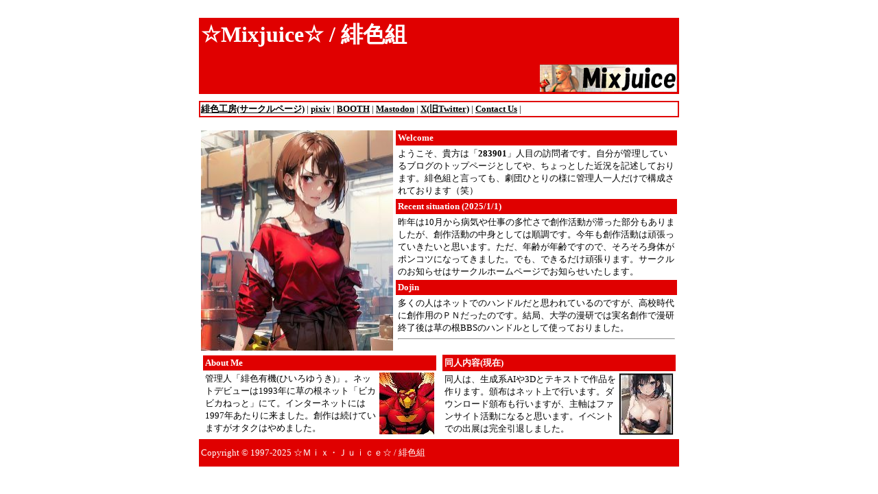

--- FILE ---
content_type: text/html
request_url: http://www.mixjuice.netnet.or.jp/
body_size: 7145
content:
<head>
<title>��F�g / ��Mixjuice</title>
<META NAME="chieri-update" CONTENT="2016/05/05 00:00:00">
<META NAME="chieri-newitem" CONTENT="Blog����Ă܂��B">
<META NAME="keywords" content="Blog,3DCG,��F�L�@.��F�g,��F">

<!--�X�^�C���V�[�g�ݒ�(�S�y�[�W����)-->
<style type="text/css">
<!--
BODY{color:#000000;}			/*�ʏ�̂̕����F�w��*/
BODY{font-style:normal;}		/*�ʏ�̂Ɏw��*/
BODY{margin-top:2%;}			/*��}�[�W����\���̈敝��2%�m��*/
BODY{margin-left:2%;}			/*���}�[�W����\���̈敝��2%�m��*/
BODY{margin-right:2%;}			/*�E�}�[�W����\���̈敝��2%�m��*/
BODY{margin-bottom:2%;}			/*���}�[�W����\���̈敝��2%�m��*/
BODY{background-color:#FFFFFF;}		/*�w�i�F���w��*/
BODY{background-repeat:repeat;}		/*�J��Ԃ��\������*/
BODY{background-attachment:scroll;}	/*�X�N���[��������*/
BODY{background-position:0% 0%;}	/*BODY�v�f�̍���ɉ摜��������킹��*/

div.links	{margin-top:20px;}	/*��}�[�W����\���̈敝��20Pix�m��*/
div.links	{margin-left:12px;}	/*���}�[�W����\���̈敝��12Pix�m��*/

DIV{font-size:13px;}			/*DIV�v�f�ł̃t�H���g�T�C�Y�̎w��*/
DIV.sfont{font-size:13px;}
DIV.mfont{font-size:18px;}
DIV.lfont{font-size:32px;}

a.href:link	{color:#000000;}	/*�����N�K��O�͍�*/
a.href:active	{color:#000000;}	/*�����N�N�����͍�*/
a.href:visited	{color:#000000;}	/*�����N�K���͍�*/
a.href:hover	{color:#FF0000;}	/*�J�[�\���ʉߒ��͐�*/

a.href		{text-decoration:none;}
a.href		{font-style:normal;}

ul.decimal	{list-style-type:decimal;}

-->
</style>
<!--�X�^�C���V�[�g�ݒ�(�S�y�[�W����)-->

</head>
<body LINK="#000000" VLINK="#000000" ALINK="#000000">
<META HTTP-EQUIV="Content-Type" CONTENT="text/html;charset=Shift_JIS">

<CENTER><TABLE BGCOLOR="#E00000" BORDER="0" WIDTH="700" HEIGHT="80">
<TR BGCOLOR="#E00000"><TD ALIGN="left" VALIGN="center" "BGCOLOR="#E00000">
<H1 ALIGN="left"><FONT COLOR="#FFFFFF"><div CLASS="lfont">��Mixjuice�� / ��F�g</div></FONT></H1>
<DIV ALIGN="right"><IMG SRC="mj_banner.jpg" WIDTH="200" HEIGHT="40"></DIV>
</TD></TR>
</TABLE></CENTER>

<CENTER><TABLE BGCOLOR="#FFFFFF" BORDER="0" WIDTH="700" HEIGHT="10">
<TR BGCOLOR="#FFFFFF"><TD BGCOLOR="#FFFFFF"></TD></TR>
</TABLE></CENTER>

<CENTER><TABLE BGCOLOR="#E00000" BORDER="0" WIDTH="700" HEIGHT="20">
<TR><TD BGCOLOR="#FFFFFF"><div CLASS="sfont">
<a href="https://sites.google.com/view/mixjuice2kindex/home?authuser=1" TARGET="_blank" title="��F�H�["><B>��F�H�[(�T�[�N���y�[�W)</B></a> | 
<a href="http://pixiv.me/mixjuice2k23" TARGET="_blank" title="pixiv"><B>pixiv</B></a> | 
<a href="https://mixjuice2k-shop.booth.pm/" TARGET="_blank" title="BOOTH"><B>BOOTH</B></a> | 
<a href="https://pawoo.net/@mixjuice2k/" TARGET="_blank" title="Mastodon�̓��l�C�ł��B"><B>Mastodon</B></a> | 
<a href="https://twitter.com/mixjuice2k" TARGET="_blank" title="�w�̌l�C�ł��B"><B>X(��Twitter)</B></a> | 
<a href="../mail.html" title="���[���͂������"><B>Contact Us</B></a> | 
<!--<a href="http://www80.tcup.com/8026/dojinshop.html" TARGET="_blank" title="�������f����"><B>��</B></a>-->
</div></TD></TR>
</TABLE></CENTER><p>

<CENTER><TABLE BORDER="0" WIDTH="700">
<TR BGCOLOR="#FFFFFF">
<TD WIDTH="280"><img src="index_img01.jpg" width="280" alt="Apples in a cup" height="321"></TD>
<TD VALIGN="top">

<CENTER><TABLE BGCOLOR="#E00000" BORDER="0" WIDTH="410">
<TR BGCOLOR="#E00000"><TD BGCOLOR="#E00000" ALIGN="left" VALIGN="center"><FONT COLOR="#FFFFFF"><B><div CLASS="sfont">Welcome</div></B></FONT></TD></TR>
</TABLE></CENTER>
<CENTER><TABLE BGCOLOR="#FFFFFF" BORDER="0" WIDTH="410">
<TR BGCOLOR="#FFFFFF"><TD BGCOLOR="#FFFFFF" ALIGN="left" VALIGN="top"><FONT COLOR="#000000"><div CLASS="sfont">
�悤�����A�M���́u<B>283901</B>�v�l�ڂ̖K��҂ł��B�������Ǘ����Ă���u���O�̃g�b�v�y�[�W�Ƃ��Ă�A������Ƃ����ߋ����L�q���Ă���܂��B��F�g�ƌ����Ă��A���c�ЂƂ�̗l�ɊǗ��l��l�����ō\������Ă���܂��i�΁j
</div></FONT></TD></TR>
</TABLE></CENTER>

<CENTER><TABLE BGCOLOR="#E00000" BORDER="0" WIDTH="410">
<TR BGCOLOR="#E00000"><TD BGCOLOR="#E00000" ALIGN="left" VALIGN="center"><FONT COLOR="#FFFFFF"><B><div CLASS="sfont">Recent situation (2025/1/1)</div></B></FONT></TD></TR>
</TABLE></CENTER>
<CENTER><TABLE BGCOLOR="#FFFFFF" BORDER="0" WIDTH="410">
<TR BGCOLOR="#FFFFFF"><TD BGCOLOR="#FFFFFF" ALIGN="left" VALIGN="top"><FONT COLOR="#000000"><div CLASS="sfont">
��N��10������a�C��d���̑��Z���őn�슈�����؂�������������܂������A�n�슈���̒��g�Ƃ��Ă͏����ł��B���N���n�슈���͊撣���Ă��������Ǝv���܂��B�����A�N��N��ł��̂ŁA���낻��g�̂��|���R�c�ɂȂ��Ă��܂����B�ł��A�ł��邾���撣��܂��B�T�[�N���̂��m�点�̓T�[�N���z�[���y�[�W�ł��m�点�������܂��B
</div></FONT></TD></TR>
</TABLE></CENTER>

<CENTER><TABLE BGCOLOR="#E00000" BORDER="0" WIDTH="410">
<TR BGCOLOR="#E00000"><TD BGCOLOR="#E00000" ALIGN="left" VALIGN="center"><FONT COLOR="#FFFFFF"><B><div CLASS="sfont">Dojin</div></B></FONT></TD></TR>
</TABLE></CENTER>
<CENTER><TABLE BGCOLOR="#FFFFFF" BORDER="0" WIDTH="410">
<TR BGCOLOR="#FFFFFF"><TD BGCOLOR="#FFFFFF" ALIGN="left" VALIGN="top"><FONT COLOR="#000000"><div CLASS="sfont">
�����̐l�̓l�b�g�ł̃n���h�����Ǝv���Ă���̂ł����A���Z����ɑn��p�̂o�m�������̂ł��B���ǁA��w�̖����ł͎����n��Ŗ����I����͑��̍�BBS�̃n���h���Ƃ��Ďg���Ă���܂����B
<hr>
</div></FONT></TD></TR>
</TABLE></CENTER>

</TD></TR>
</TABLE></CENTER>


<CENTER><TABLE BORDER="0" WIDTH="700">
<TR ALIGN="center" VALIGN="center">
<TD WIDTH="350" ALIGN="left" VALIGN="center">

<CENTER><TABLE BGCOLOR="#E00000" BORDER="0" WIDTH="340">
<TR BGCOLOR="#E00000"><TD BGCOLOR="#E00000" ALIGN="left" VALIGN="center"><FONT COLOR="#FFFFFF"><B><div CLASS="sfont">About Me</div></B></FONT></TD></TR>
</TABLE></CENTER>
<CENTER><TABLE BGCOLOR="#FFFFFF" BORDER="0" WIDTH="340">
<TR BGCOLOR="#FFFFFF"><TD BGCOLOR="#FFFFFF" ALIGN="left" VALIGN="top"><FONT COLOR="#000000">
<IMG SRC="my_face.jpg" ALT="���摜�i�΁j" ALIGN="right" WIDTH="80" HEIGHT="90"><div CLASS="sfont">
�Ǘ��l�u��F�L�@(�Ђ���䂤��)�v�B�l�b�g�f�r���[��1993�N�ɑ��̍��l�b�g�u�r�J�r�J�˂��Ɓv�ɂāB�C���^�[�l�b�g�ɂ�1997�N������ɗ��܂����B�n��͑����Ă��܂����I�^�N�͂�߂܂����B
</div></FONT></TD></TR>
</TABLE></CENTER>

</TD>

<TD WIDTH="350" ALIGN="left" VALIGN="center">

<CENTER><TABLE BGCOLOR="#E00000" BORDER="0" WIDTH="340">
<TR BGCOLOR="#E00000"><TD BGCOLOR="#E00000" ALIGN="left" VALIGN="center"><FONT COLOR="#FFFFFF"><B><div CLASS="sfont">���l���e(����)</div></B></FONT></TD></TR>
</TABLE></CENTER>
<CENTER><TABLE BGCOLOR="#FFFFFF" BORDER="0" WIDTH="340">
<TR BGCOLOR="#FFFFFF"><TD BGCOLOR="#FFFFFF" ALIGN="left" VALIGN="top"><FONT COLOR="#000000">
<IMG SRC="dojinshop.jpg" ALT="WebShop" ALIGN="right" WIDTH="80" HEIGHT="90"><div CLASS="sfont">
���l�́A�����nAI��3D�ƃe�L�X�g�ō�i�����܂��B�Еz�̓l�b�g��ōs���܂��B�_�E�����[�h�Еz���s���܂����A�厲�̓t�@���T�C�g�����ɂȂ�Ǝv���܂��B�C�x���g�ł̏o�W�͊��S���ނ��܂����B
</div></FONT></TD></TR>
</TABLE></CENTER>

</TD></TR>
</TABLE></CENTER>

<CENTER><TABLE BGCOLOR="#E00000" BORDER="0" WIDTH="700" HEIGHT="40">
<TR BGCOLOR="#E00000"><TD BGCOLOR="#E00000"><FONT COLOR="#FFFFFF"><div CLASS="sfont">Copyright &copy; 1997-2025 ���l�����E�i���������� / ��F�g</div></FONT></TD></TR>
</TABLE></CENTER><p>

</body>
</html>